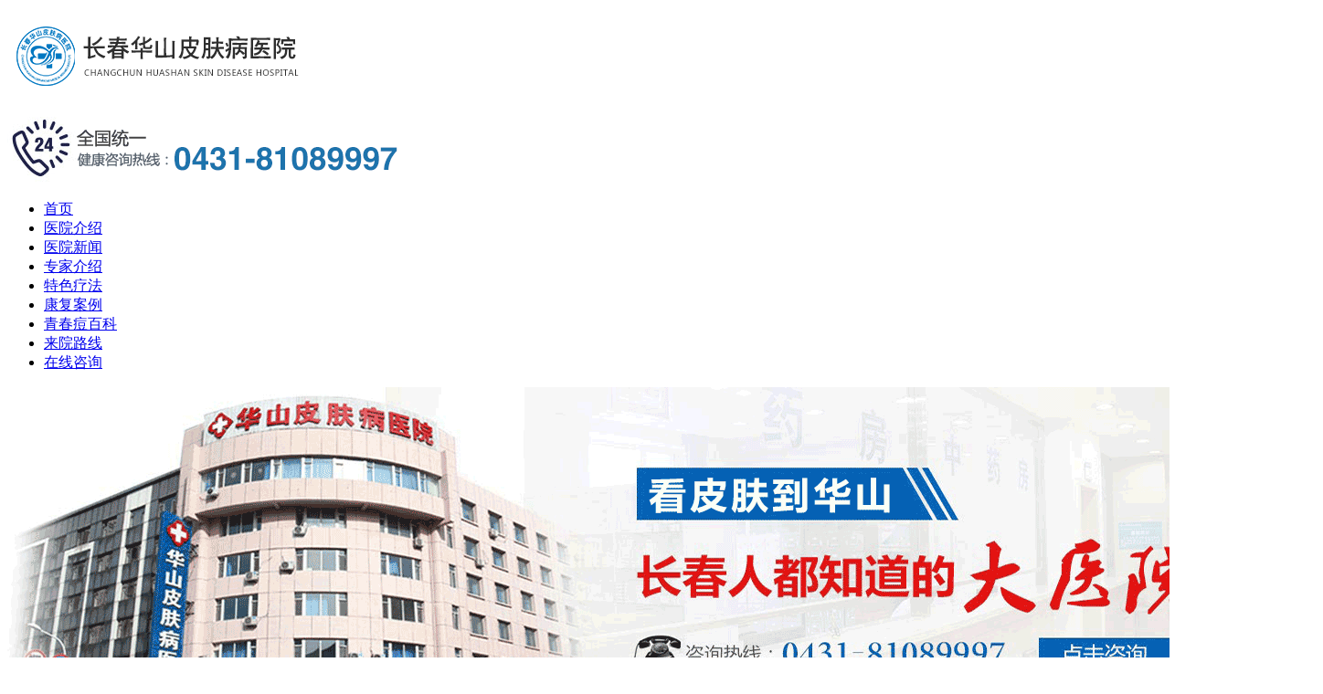

--- FILE ---
content_type: text/html
request_url: http://www.ycjiaquan.com/bljx/20.html
body_size: 2944
content:
<!DOCTYPE html PUBLIC "-//W3C//DTD XHTML 1.0 Transitional//EN" "http://www.w3.org/TR/xhtml1/DTD/xhtml1-transitional.dtd">
<html xmlns="http://www.w3.org/1999/xhtml">
<head>
<meta http-equiv="Content-Type" content="text/html; charset=gb2312" />
<meta http-equiv="Cache-Control" content="no-transform" />
<meta http-equiv="Cache-Control" content="no-siteapp" />
<script src="/js/uaredirect.js" type="text/javascript"></script>
<script type="text/javascript">uaredirect("http://m.ycjiaquan.com/bljx/20.html");</script>
<meta name="mobile-agent" content="format=html5;url=http://m.ycjiaquan.com !--titleurl--]">
<link rel="alternate" media="only screen and (max-width: 640px)" href="http://m.ycjiaquan.com/bljx/20.html" />
<title>【湿疹】多年的腿部湿疹治好了_长春博润皮肤病医院</title>
<meta name="keywords"  content="康复案例,长春博润皮肤病医院"/>
<meta name="description" content="患者：王某 性别：男 年龄：38岁诊疗项目：DHU中西医循序综合疗法患者病史：湿疹患病三年，一直治疗都没有效果，晚上睡不着，严重影响工作和生活。治疗经历：王先生" />
<script type="text/javascript" src="/js/public.js"></script>
<link rel="stylesheet" type="text/css" href="/css/nr.css" media="all">
</head>
<body>
<div class="top_sy">
  <div class="top_sy_con">
    <div class="logo">
      <h1><a target="_blank" href="/"><img src="/images/top_logo.gif" height="80" width="326" alt="长春博润皮肤病医院"></a></h1>
    </div>
    <div class="top_tel"><img src="/images/top_tel.gif" height="80" width="450" alt="长春博润皮肤病医院"></div>
  </div>
</div>
<div class="menu_sy">
  <div class="menu_con">
    <div class="menu_l left" id="sddm">
      <ul>
        <li><a target="_blank" href="/" class="l1" title="长春博润皮肤病医院">首页</a></li>
        <li><a target="_blank" href="/yyjj/" class="l1" title="医院介绍" >医院介绍</a></li>
        <li><a target="_blank" href="/yyxw/" class="l1" title="医院新闻">医院新闻</a></li>
        <li><a target="_blank" href="/yhtd/" class="l1" title="专家介绍">专家介绍</a></li>
        <li><a target="_blank" href="/lfsb/" class="l1" title="特色疗法">特色疗法</a> </li>
        <li><a target="_blank" href="/bljx/" class="l1" title="康复案例">康复案例</a> </li>
        <li><a target="_blank" href="/bk/" class="l1" title="青春痘百科">青春痘百科</a> </li>
        <li><a target="_blank" href="/lylx/" class="l1" title="来源路线" >来院路线</a> </li>
        <li><a href="/swt.htm?p=yh" class="l1" title="在线咨询" rel="nofollow">在线咨询</a> </li>
      </ul>
    </div>
  </div>
</div>
<div class="clear"></div>
<div class="banner"><a href="/swt.htm?p=yh" rel="nofollow" target="_blank" title="长春博润皮肤病医院"><img src="/images/banner.gif" alt="长春博润皮肤病医院"></a></div>
<div class="dqwz">
  <div class="dqwz_l left"><b>当前位置：</b><a href="/">首页</a>&nbsp;>&nbsp;<a href="/yygk/">医院概况</a>&nbsp;>&nbsp;<a href="/bljx/">病例解析</a> > </div>
</div>
<div class="clear"></div>
<div class="wz_con">
  <div class="wz_left">
    <h6>【湿疹】多年的腿部湿疹治好了</h6>
    <div class="wz_js">
      <dl>
        <dd>来源：长春博润皮肤病医院</dd>
        <dd>发布时间：2016-04-26 10:01:44</dd>
        </dd>
        <dd><a href="/swt.htm?p=yh" target="_blank"><img src="/images/wzy_11.jpg" height="22" width="70" alt="在线咨询"></a></dd>
      </dl>
    </div>
    <div class="wz_main"> <p><strong>患者：</strong>王某 性别：男 年龄：38岁</p>
<p><strong>诊疗项目：</strong>DHU中西医循序综合疗法</p>
<p style="text-align:center;"><img src="/d/file/bljx/2016-04-26/4ede56180c8b5653081f0822a266f73d.jpg" alt="3_012210494J0D.jpg" /></p>
<p><strong>患者病史：</strong>湿疹患病三年，一直治疗都没有效果，晚上睡不着，严重影响工作和生活。</p>
<p>治疗经历：王先生患湿疹已经三年了，到处治疗都没有效果。病程时间这么久，有些皮肤变得很厚，晚上痒的睡不着，严重影响了工作和生活。他变得沉默寡闻，而且脾气暴躁，对生活失去了信心。正当他绝望的时候，经过一个朋友介绍听说长春博润皮肤病医院能治好他的湿疹，他就抱着试试的态度去长春博润皮肤病医院接受了治疗。专家根据他的病情采用DHU中西医循序综合疗法进行治疗。短短的两个疗程治疗以后，王先生的湿疹就已经康复了。王先生说：我替我们全家谢谢长春博润皮肤病医院治好了我多年的湿疹，让我们从新过上幸福的生活。</p>
<p><strong>专家提醒：</strong>DHU中西医循序综合疗法通过患者治疗三天病情好转，七天见效，病症减轻，短期康复，至今无一例复发。因此，DHU中西医循序综合疗法具有见效快、治愈率高、抗复发的特点、而且无副作用，治疗方便，是湿疹患者治疗的选择。</p>      <div class="zx_kf"> <a href="/swt.htm?p=yh" target="_blank"><img src="/images/zx.gif" height="80" width="580" alt="咨询专家"></a> </div>
      <div class="clear"></div>
    </div>
    <div class="wz_sxp">
      <p class="p1">上一篇：<a href='/bljx/19.html'>【荨麻疹】祛除荨麻疹 重新找回健康</a> </p>
      <p class="p2">下一篇：<a href='/bljx/21.html'>【荨麻疹】患上荨麻疹，治疗刻不容缓</a> </p>
    </div>
    <p>&#160;</p>
  </div>
  <div class="con_right">
  <div class="yiyuan_jj"> <span><img src="/images/yy_jj.gif"></span> <span><img src="/images/yiyuan.gif"></span>
    <p>长春博润皮肤病医院是在省政府的大力支持下，经省、市卫生部严格审批的一所规范化、系统化、专业化的无假日专科皮肤病医院...<a href="/yyjj/" target="_blank" title="长春博润皮肤病医院简介">[详细]</a> </p>
    <div class="zx">
      <ul>
        <li><a href="/swt.htm?p=yh" target="_blank"><img src="/images/yygh.gif"></a>
        <li>
        <li class="zxzx"><a href="/swt.htm?p=yh" target="_blank"><img src="/images/zxzx.gif"></a>
        <li>
        <li class="jyzn"><a href="/swt.htm?p=yh" target="_blank"><img src="/images/jyzn.gif"></a>
        <li>
      </ul>
    </div>
  </div>
  <div class="zhuanjia_js"> <span><img src="/images/zjjs.gif"></span>
    <div class="zj">  </div>
  </div>
  <div class="xiangguan_yd"> <span><img src="/images/xgyd.gif"></span>
    <ul>
            <li><img src="/images/dian.gif"><a href="/bljx/20.html" target="_blank" title="【湿疹】多年的腿部湿疹治好了">【湿疹】多年的腿部湿疹治好了</a></li>
            <li><img src="/images/dian.gif"><a href="/bljx/21.html" target="_blank" title="【荨麻疹】患上荨麻疹，治疗刻不容缓">【荨麻疹】患上荨麻疹，治疗刻不</a></li>
            <li><img src="/images/dian.gif"><a href="/bljx/16.html" target="_blank" title="【雀斑】没有雀斑的日子才是好日子">【雀斑】没有雀斑的日子才是好日</a></li>
            <li><img src="/images/dian.gif"><a href="/bljx/17.html" target="_blank" title="【鱼鳞病】刘先生的鱼鳞病在我院康复">【鱼鳞病】刘先生的鱼鳞病在我院</a></li>
            <li><img src="/images/dian.gif"><a href="/bljx/18.html" target="_blank" title="【湿疹】手部湿疹终于康复了">【湿疹】手部湿疹终于康复了</a></li>
            <li><img src="/images/dian.gif"><a href="/bljx/19.html" target="_blank" title="【荨麻疹】祛除荨麻疹 重新找回健康">【荨麻疹】祛除荨麻疹 重新找回健</a></li>
            <li><img src="/images/dian.gif"><a href="/bljx/13.html" target="_blank" title="【扁平疣】手上的扁平疣终于康复了">【扁平疣】手上的扁平疣终于康复</a></li>
          </ul>
  </div>
</div> </div>
<div class="clear"></div>
<div class="clear"></div>
<div class="footer">
  <div class="dibu_dh">
    <ul>
      <li><a href="/" target="_blank" title="网站首页">网站首页</a></li>
      <li><a href="/yyjj/" target="_blank" title="医院简介">医院简介</a></li>
      <li><a href="/yyxw/" target="_blank" title="医院新闻">医院新闻</a></li>
      <li><a href="/yhtd/" target="_blank" title="专家介绍">专家介绍</a></li>
      <li><a href="/lfsb/" target="_blank" title="特色疗法">特色疗法</a></li>
      <li><a target="_blank" href="/bljx/" title="康复案例">康复案例</a></li>
      <li><a target="_blank" href="/bk/" title="青春痘百科">青春痘百科</a></li>
    </ul>
  </div>
  <div style="clear:both"></div>
  <div class="dibu_lx"> <img src="/images/dibu_lx.gif"> <span> 长春博润皮肤病医院 版权所有</span> <p>地址： 长春市南关区大经路356号1-7层（大经路与四马路交汇处） </p> <p>健康热线： 0431-81089997 QQ： 1665500352 </p> </div>
</div>
<script type="text/javascript" src="/js/jquery-1.js"></script> 
<script type="text/javascript" src="/js/script.js"></script> 
<script type="text/javascript" src="/js/marquee-bz.js"></script> 
<script type="text/javascript" src="/js/swt.js"></script>
</body>
</html>